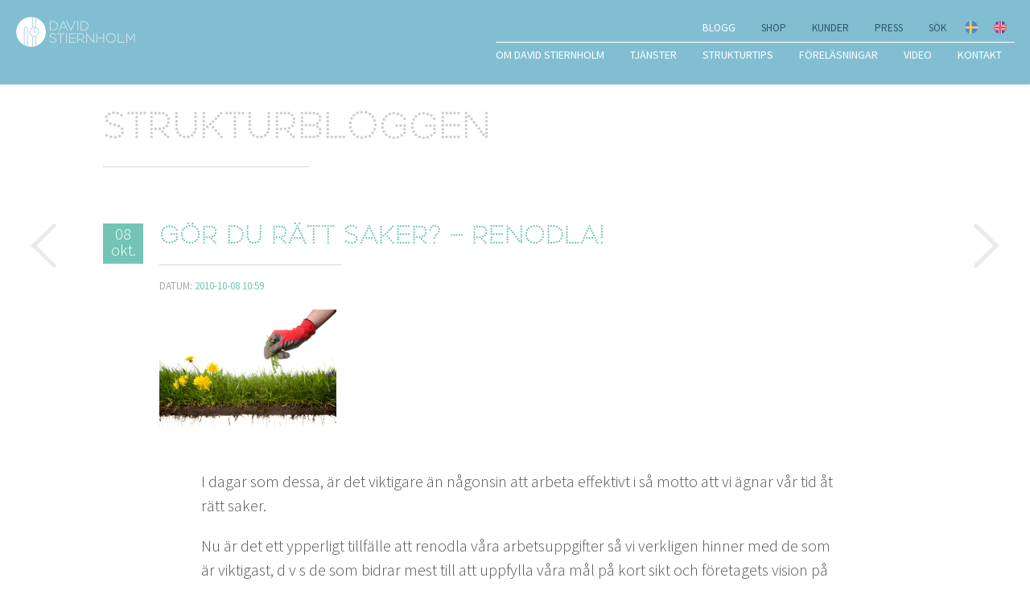

--- FILE ---
content_type: text/html; charset=UTF-8
request_url: https://www.stiernholm.com/blogg/gor-du-ratt-saker-renodla/
body_size: 14853
content:

<!doctype html>
<html lang="sv-SE">

<head>
    <meta charset="utf-8"/>
    <meta name="viewport" content="width=device-width, initial-scale=1.0"/>

    <!-- DNS prefetch -->
    <link rel="dns-prefetch" href="//www.google-analytics.com"/>
    <link rel="preconnect" href="https://stiernholm.imgix.net"/>
    <link rel="preconnect" href="https://stiernholm-static.imgix.net"/>
    <link rel="preconnect" href="https://cdn.usefathom.com">

    <!-- Responsive nav -->
    <script>
    !function(y,m,g){"use strict";m.responsiveNav=function(e,t){m.getComputedStyle||(m.getComputedStyle=function(n){return this.el=n,this.getPropertyValue=function(e){var t=/(\-([a-z]){1})/g;return"float"===e&&(e="styleFloat"),t.test(e)&&(e=e.replace(t,function(){return arguments[2].toUpperCase()})),n.currentStyle[e]?n.currentStyle[e]:null},this});var s,o,n,i,a,r,c=function(t,n,i,s){if("addEventListener"in t)try{t.addEventListener(n,i,s)}catch(e){if("object"!=typeof i||!i.handleEvent)throw e;t.addEventListener(n,function(e){i.handleEvent.call(i,e)},s)}else"attachEvent"in t&&("object"==typeof i&&i.handleEvent?t.attachEvent("on"+n,function(){i.handleEvent.call(i)}):t.attachEvent("on"+n,i))},l=function(t,n,i,s){if("removeEventListener"in t)try{t.removeEventListener(n,i,s)}catch(e){if("object"!=typeof i||!i.handleEvent)throw e;t.removeEventListener(n,function(e){i.handleEvent.call(i,e)},s)}else"detachEvent"in t&&("object"==typeof i&&i.handleEvent?t.detachEvent("on"+n,function(){i.handleEvent.call(i)}):t.detachEvent("on"+n,i))},h=function(e,t){for(var n in t)e.setAttribute(n,t[n])},u=function(e,t){0!==e.className.indexOf(t)&&(e.className+=" "+t,e.className=e.className.replace(/(^\s*)|(\s*$)/g,""))},p=function(e,t){var n=new RegExp("(\\s|^)"+t+"(\\s|$)");e.className=e.className.replace(n," ").replace(/(^\s*)|(\s*$)/g,"")},v=y.createElement("style"),d=y.documentElement,f=function(e,t){var n;for(n in this.options={animate:!0,transition:284,label:"Menu",insert:"before",customToggle:"",closeOnNavClick:!1,openPos:"relative",navClass:"nav-collapse",navActiveClass:"js-nav-active",jsClass:"js",init:function(){},open:function(){},close:function(){}},t)this.options[n]=t[n];if(u(d,this.options.jsClass),this.wrapperEl=e.replace("#",""),y.getElementById(this.wrapperEl))this.wrapper=y.getElementById(this.wrapperEl);else{if(!y.querySelector(this.wrapperEl))throw new Error("The nav element you are trying to select doesn't exist");this.wrapper=y.querySelector(this.wrapperEl)}this.wrapper.inner=function(e){if(e.children.length<1)throw new Error("The Nav container has no containing elements");for(var t=[],n=0;n<e.children.length;n++)1===e.children[n].nodeType&&t.push(e.children[n]);return t}(this.wrapper),o=this.options,s=this.wrapper,this._init(this)};return f.prototype={destroy:function(){this._removeStyles(),p(s,"closed"),p(s,"opened"),p(s,o.navClass),p(s,o.navClass+"-"+this.index),p(d,o.navActiveClass),s.removeAttribute("style"),s.removeAttribute("aria-hidden"),l(m,"resize",this,!1),l(y.body,"touchmove",this,!1),l(n,"touchstart",this,!1),l(n,"touchend",this,!1),l(n,"mouseup",this,!1),l(n,"keyup",this,!1),l(n,"click",this,!1),o.customToggle?n.removeAttribute("aria-hidden"):n.parentNode.removeChild(n)},toggle:function(){!0===i&&(r?this.close():this.open())},open:function(){r||(p(s,"closed"),u(s,"opened"),u(d,o.navActiveClass),u(n,"active"),s.style.position=o.openPos,h(s,{"aria-hidden":"false"}),r=!0,o.open())},close:function(){r&&(u(s,"closed"),p(s,"opened"),p(d,o.navActiveClass),p(n,"active"),h(s,{"aria-hidden":"true"}),o.animate?(i=!1,setTimeout(function(){s.style.position="absolute",i=!0},o.transition+10)):s.style.position="absolute",r=!1,o.close())},resize:function(){"none"!==m.getComputedStyle(n,null).getPropertyValue("display")?(a=!0,h(n,{"aria-hidden":"false"}),s.className.match(/(^|\s)closed(\s|$)/)&&(h(s,{"aria-hidden":"true"}),s.style.position="absolute"),this._createStyles(),this._calcHeight()):(a=!1,h(n,{"aria-hidden":"true"}),h(s,{"aria-hidden":"false"}),s.style.position=o.openPos,this._removeStyles())},handleEvent:function(e){var t=e||m.event;switch(t.type){case"touchstart":this._onTouchStart(t);break;case"touchmove":this._onTouchMove(t);break;case"touchend":case"mouseup":this._onTouchEnd(t);break;case"click":this._preventDefault(t);break;case"keyup":this._onKeyUp(t);break;case"resize":this.resize(t)}},_init:function(){this.index=g++,u(s,o.navClass),u(s,o.navClass+"-"+this.index),u(s,"closed"),r=!(i=!0),this._closeOnNavClick(),this._createToggle(),this._transitions(),this.resize();var e=this;setTimeout(function(){e.resize()},20),c(m,"resize",this,!1),c(y.body,"touchmove",this,!1),c(n,"touchstart",this,!1),c(n,"touchend",this,!1),c(n,"mouseup",this,!1),c(n,"keyup",this,!1),c(n,"click",this,!1),o.init()},_createStyles:function(){v.parentNode||(v.type="text/css",y.getElementsByTagName("head")[0].appendChild(v))},_removeStyles:function(){v.parentNode&&v.parentNode.removeChild(v)},_createToggle:function(){if(o.customToggle){var e=o.customToggle.replace("#","");if(y.getElementById(e))n=y.getElementById(e);else{if(!y.querySelector(e))throw new Error("The custom nav toggle you are trying to select doesn't exist");n=y.querySelector(e)}}else{var t=y.createElement("a");t.innerHTML=o.label,h(t,{href:"#",class:"nav-toggle"}),"after"===o.insert?s.parentNode.insertBefore(t,s.nextSibling):s.parentNode.insertBefore(t,s),n=t}},_closeOnNavClick:function(){if(o.closeOnNavClick&&"querySelectorAll"in y){var n=s.querySelectorAll("a"),i=this;!function(e,t,n){for(var i=0;i<e.length;i++)t.call(n,i,e[i])}(n,function(e,t){c(n[e],"click",function(){a&&i.toggle()},!1)})}},_preventDefault:function(e){e.preventDefault?(e.preventDefault(),e.stopPropagation()):e.returnValue=!1},_onTouchStart:function(e){e.stopPropagation(),"after"===o.insert&&u(y.body,"disable-pointer-events"),this.startX=e.touches[0].clientX,this.startY=e.touches[0].clientY,this.touchHasMoved=!1,l(n,"mouseup",this,!1)},_onTouchMove:function(e){(10<Math.abs(e.touches[0].clientX-this.startX)||10<Math.abs(e.touches[0].clientY-this.startY))&&(this.touchHasMoved=!0)},_onTouchEnd:function(e){if(this._preventDefault(e),!this.touchHasMoved){if("touchend"===e.type)return this.toggle(),void("after"===o.insert&&setTimeout(function(){p(y.body,"disable-pointer-events")},o.transition+300));var t=e||m.event;3!==t.which&&2!==t.button&&this.toggle()}},_onKeyUp:function(e){13===(e||m.event).keyCode&&this.toggle()},_transitions:function(){if(o.animate){var e=s.style,t="max-height "+o.transition+"ms";e.WebkitTransition=t,e.MozTransition=t,e.OTransition=t,e.transition=t}},_calcHeight:function(){for(var e=0,t=0;t<s.inner.length;t++)e+=s.inner[t].offsetHeight;var n="."+o.jsClass+" ."+o.navClass+"-"+this.index+".opened{max-height:"+e+"px !important}";v.styleSheet?v.styleSheet.cssText=n:v.innerHTML=n,n=""}},new f(e,t)}}(document,window,0);
</script>

    <!-- Include the CSS & JS for Lite Youtube Embed -->
    <script src="/assets/vendor/js/lite-youtube-embed/lite-yt-embed.js"></script>

    <!-- Lazy load images -->
    <script>
    /*! lazysizes - v4.0.1 */
    !function(a,b){var c=b(a,a.document);a.lazySizes=c,"object"==typeof module&&module.exports&&(module.exports=c)}(window,function(a,b){"use strict";if(b.getElementsByClassName){var c,d,e=b.documentElement,f=a.Date,g=a.HTMLPictureElement,h="addEventListener",i="getAttribute",j=a[h],k=a.setTimeout,l=a.requestAnimationFrame||k,m=a.requestIdleCallback,n=/^picture$/i,o=["load","error","lazyincluded","_lazyloaded"],p={},q=Array.prototype.forEach,r=function(a,b){return p[b]||(p[b]=new RegExp("(\\s|^)"+b+"(\\s|$)")),p[b].test(a[i]("class")||"")&&p[b]},s=function(a,b){r(a,b)||a.setAttribute("class",(a[i]("class")||"").trim()+" "+b)},t=function(a,b){var c;(c=r(a,b))&&a.setAttribute("class",(a[i]("class")||"").replace(c," "))},u=function(a,b,c){var d=c?h:"removeEventListener";c&&u(a,b),o.forEach(function(c){a[d](c,b)})},v=function(a,d,e,f,g){var h=b.createEvent("CustomEvent");return e||(e={}),e.instance=c,h.initCustomEvent(d,!f,!g,e),a.dispatchEvent(h),h},w=function(b,c){var e;!g&&(e=a.picturefill||d.pf)?e({reevaluate:!0,elements:[b]}):c&&c.src&&(b.src=c.src)},x=function(a,b){return(getComputedStyle(a,null)||{})[b]},y=function(a,b,c){for(c=c||a.offsetWidth;c<d.minSize&&b&&!a._lazysizesWidth;)c=b.offsetWidth,b=b.parentNode;return c},z=function(){var a,c,d=[],e=[],f=d,g=function(){var b=f;for(f=d.length?e:d,a=!0,c=!1;b.length;)b.shift()();a=!1},h=function(d,e){a&&!e?d.apply(this,arguments):(f.push(d),c||(c=!0,(b.hidden?k:l)(g)))};return h._lsFlush=g,h}(),A=function(a,b){return b?function(){z(a)}:function(){var b=this,c=arguments;z(function(){a.apply(b,c)})}},B=function(a){var b,c=0,e=125,g=d.ricTimeout,h=function(){b=!1,c=f.now(),a()},i=m&&d.ricTimeout?function(){m(h,{timeout:g}),g!==d.ricTimeout&&(g=d.ricTimeout)}:A(function(){k(h)},!0);return function(a){var d;(a=a===!0)&&(g=33),b||(b=!0,d=e-(f.now()-c),0>d&&(d=0),a||9>d&&m?i():k(i,d))}},C=function(a){var b,c,d=99,e=function(){b=null,a()},g=function(){var a=f.now()-c;d>a?k(g,d-a):(m||e)(e)};return function(){c=f.now(),b||(b=k(g,d))}};!function(){var b,c={lazyClass:"lazyload",loadedClass:"lazyloaded",loadingClass:"lazyloading",preloadClass:"lazypreload",errorClass:"lazyerror",autosizesClass:"lazyautosizes",srcAttr:"data-src",srcsetAttr:"data-srcset",sizesAttr:"data-sizes",minSize:40,customMedia:{},init:!0,expFactor:1.5,hFac:.8,loadMode:2,loadHidden:!0,ricTimeout:300};d=a.lazySizesConfig||a.lazysizesConfig||{};for(b in c)b in d||(d[b]=c[b]);a.lazySizesConfig=d,k(function(){d.init&&F()})}();var D=function(){var g,l,m,o,p,y,D,F,G,H,I,J,K,L,M=/^img$/i,N=/^iframe$/i,O="onscroll"in a&&!/glebot/.test(navigator.userAgent),P=0,Q=0,R=0,S=-1,T=function(a){R--,a&&a.target&&u(a.target,T),(!a||0>R||!a.target)&&(R=0)},U=function(a,c){var d,f=a,g="hidden"==x(b.body,"visibility")||"hidden"!=x(a,"visibility");for(F-=c,I+=c,G-=c,H+=c;g&&(f=f.offsetParent)&&f!=b.body&&f!=e;)g=(x(f,"opacity")||1)>0,g&&"visible"!=x(f,"overflow")&&(d=f.getBoundingClientRect(),g=H>d.left&&G<d.right&&I>d.top-1&&F<d.bottom+1);return g},V=function(){var a,f,h,j,k,m,n,p,q,r=c.elements;if((o=d.loadMode)&&8>R&&(a=r.length)){f=0,S++,null==K&&("expand"in d||(d.expand=e.clientHeight>500&&e.clientWidth>500?500:370),J=d.expand,K=J*d.expFactor),K>Q&&1>R&&S>2&&o>2&&!b.hidden?(Q=K,S=0):Q=o>1&&S>1&&6>R?J:P;for(;a>f;f++)if(r[f]&&!r[f]._lazyRace)if(O)if((p=r[f][i]("data-expand"))&&(m=1*p)||(m=Q),q!==m&&(y=innerWidth+m*L,D=innerHeight+m,n=-1*m,q=m),h=r[f].getBoundingClientRect(),(I=h.bottom)>=n&&(F=h.top)<=D&&(H=h.right)>=n*L&&(G=h.left)<=y&&(I||H||G||F)&&(d.loadHidden||"hidden"!=x(r[f],"visibility"))&&(l&&3>R&&!p&&(3>o||4>S)||U(r[f],m))){if(ba(r[f]),k=!0,R>9)break}else!k&&l&&!j&&4>R&&4>S&&o>2&&(g[0]||d.preloadAfterLoad)&&(g[0]||!p&&(I||H||G||F||"auto"!=r[f][i](d.sizesAttr)))&&(j=g[0]||r[f]);else ba(r[f]);j&&!k&&ba(j)}},W=B(V),X=function(a){s(a.target,d.loadedClass),t(a.target,d.loadingClass),u(a.target,Z),v(a.target,"lazyloaded")},Y=A(X),Z=function(a){Y({target:a.target})},$=function(a,b){try{a.contentWindow.location.replace(b)}catch(c){a.src=b}},_=function(a){var b,c=a[i](d.srcsetAttr);(b=d.customMedia[a[i]("data-media")||a[i]("media")])&&a.setAttribute("media",b),c&&a.setAttribute("srcset",c)},aa=A(function(a,b,c,e,f){var g,h,j,l,o,p;(o=v(a,"lazybeforeunveil",b)).defaultPrevented||(e&&(c?s(a,d.autosizesClass):a.setAttribute("sizes",e)),h=a[i](d.srcsetAttr),g=a[i](d.srcAttr),f&&(j=a.parentNode,l=j&&n.test(j.nodeName||"")),p=b.firesLoad||"src"in a&&(h||g||l),o={target:a},p&&(u(a,T,!0),clearTimeout(m),m=k(T,2500),s(a,d.loadingClass),u(a,Z,!0)),l&&q.call(j.getElementsByTagName("source"),_),h?a.setAttribute("srcset",h):g&&!l&&(N.test(a.nodeName)?$(a,g):a.src=g),f&&(h||l)&&w(a,{src:g})),a._lazyRace&&delete a._lazyRace,t(a,d.lazyClass),z(function(){(!p||a.complete&&a.naturalWidth>1)&&(p?T(o):R--,X(o))},!0)}),ba=function(a){var b,c=M.test(a.nodeName),e=c&&(a[i](d.sizesAttr)||a[i]("sizes")),f="auto"==e;(!f&&l||!c||!a[i]("src")&&!a.srcset||a.complete||r(a,d.errorClass)||!r(a,d.lazyClass))&&(b=v(a,"lazyunveilread").detail,f&&E.updateElem(a,!0,a.offsetWidth),a._lazyRace=!0,R++,aa(a,b,f,e,c))},ca=function(){if(!l){if(f.now()-p<999)return void k(ca,999);var a=C(function(){d.loadMode=3,W()});l=!0,d.loadMode=3,W(),j("scroll",function(){3==d.loadMode&&(d.loadMode=2),a()},!0)}};return{_:function(){p=f.now(),c.elements=b.getElementsByClassName(d.lazyClass),g=b.getElementsByClassName(d.lazyClass+" "+d.preloadClass),L=d.hFac,j("scroll",W,!0),j("resize",W,!0),a.MutationObserver?new MutationObserver(W).observe(e,{childList:!0,subtree:!0,attributes:!0}):(e[h]("DOMNodeInserted",W,!0),e[h]("DOMAttrModified",W,!0),setInterval(W,999)),j("hashchange",W,!0),["focus","mouseover","click","load","transitionend","animationend","webkitAnimationEnd"].forEach(function(a){b[h](a,W,!0)}),/d$|^c/.test(b.readyState)?ca():(j("load",ca),b[h]("DOMContentLoaded",W),k(ca,2e4)),c.elements.length?(V(),z._lsFlush()):W()},checkElems:W,unveil:ba}}(),E=function(){var a,c=A(function(a,b,c,d){var e,f,g;if(a._lazysizesWidth=d,d+="px",a.setAttribute("sizes",d),n.test(b.nodeName||""))for(e=b.getElementsByTagName("source"),f=0,g=e.length;g>f;f++)e[f].setAttribute("sizes",d);c.detail.dataAttr||w(a,c.detail)}),e=function(a,b,d){var e,f=a.parentNode;f&&(d=y(a,f,d),e=v(a,"lazybeforesizes",{width:d,dataAttr:!!b}),e.defaultPrevented||(d=e.detail.width,d&&d!==a._lazysizesWidth&&c(a,f,e,d)))},f=function(){var b,c=a.length;if(c)for(b=0;c>b;b++)e(a[b])},g=C(f);return{_:function(){a=b.getElementsByClassName(d.autosizesClass),j("resize",g)},checkElems:g,updateElem:e}}(),F=function(){F.i||(F.i=!0,E._(),D._())};return c={cfg:d,autoSizer:E,loader:D,init:F,uP:w,aC:s,rC:t,hC:r,fire:v,gW:y,rAF:z}}});
</script>

    <!-- Fonts -->
    <style>
    /* source-sans-pro-300 - latin */
    @font-face {
        font-family: 'Source Sans Pro';
        font-style: normal;
        font-weight: 300;
        src: local(''),
        url('/assets/fonts/source-sans-pro-v21-latin-300.woff2') format('woff2'), /* Chrome 26+, Opera 23+, Firefox 39+ */
        url('/assets/fonts/source-sans-pro-v21-latin-300.woff') format('woff'); /* Chrome 6+, Firefox 3.6+, IE 9+, Safari 5.1+ */
    }
    /* source-sans-pro-300italic - latin */
    @font-face {
        font-family: 'Source Sans Pro';
        font-style: italic;
        font-weight: 300;
        src: local(''),
        url('/assets/fonts/source-sans-pro-v21-latin-300italic.woff2') format('woff2'), /* Chrome 26+, Opera 23+, Firefox 39+ */
        url('/assets/fonts/source-sans-pro-v21-latin-300italic.woff') format('woff'); /* Chrome 6+, Firefox 3.6+, IE 9+, Safari 5.1+ */
    }
    /* source-sans-pro-regular - latin */
    @font-face {
        font-family: 'Source Sans Pro';
        font-style: normal;
        font-weight: 400;
        src: local(''),
        url('/assets/fonts/source-sans-pro-v21-latin-regular.woff2') format('woff2'), /* Chrome 26+, Opera 23+, Firefox 39+ */
        url('/assets/fonts/source-sans-pro-v21-latin-regular.woff') format('woff'); /* Chrome 6+, Firefox 3.6+, IE 9+, Safari 5.1+ */
    }
    /* source-sans-pro-700 - latin */
    @font-face {
        font-family: 'Source Sans Pro';
        font-style: normal;
        font-weight: 700;
        src: local(''),
        url('/assets/fonts/source-sans-pro-v21-latin-700.woff2') format('woff2'), /* Chrome 26+, Opera 23+, Firefox 39+ */
        url('/assets/fonts/source-sans-pro-v21-latin-700.woff') format('woff'); /* Chrome 6+, Firefox 3.6+, IE 9+, Safari 5.1+ */
    }
</style>


    <!-- CSS -->
    

<style data-name="index.min.css">
    @font-face{font-family:Perfograma;src:url(&quot;assets/fonts/Perfograma.ttf.woff&quot;) format(&quot;woff&quot;),url(&quot;assets/fonts/Perfograma.ttf.svg#Perfograma&quot;) format(&quot;svg&quot;),url(&quot;assets/fonts/Perfograma.ttf.eot&quot;),url(&quot;assets/fonts/Perfograma.ttf.eot?#iefix&quot;) format(&quot;embedded-opentype&quot;);font-weight:400;font-style:normal}.text:after{content:&quot;&quot;;display:table;clear:both}:root{accent-color:#3f7f94}body{font-family:&quot;Source Sans Pro&quot;,sans-serif;color:#545454;font-weight:300;font-size:20px}h1,h2{font-family:&quot;Source Sans Pro&quot;,sans-serif;color:#545454}h1{font-family:Perfograma;font-size:30px;line-height:1.2;margin:.75em 0 .25em 0;font-weight:300}@media screen and (min-width:768px){h1{font-size:48px}}@media screen and (min-width:1025px){h1{font-size:62px}}h2{font-family:Perfograma;font-size:25px;line-height:1.3;margin:2em 0 .25em 0;font-weight:300}@media screen and (min-width:768px){h2{font-size:30px}}img{height:auto;max-width:100%}li{font-family:&quot;Source Sans Pro&quot;,sans-serif;font-size:1em;line-height:1.5;color:#ccc;margin-bottom:.75em}a{text-decoration:none;color:#73c4b6}pre{color:#dcdcdc;padding:0}li{color:#545454}textarea{background-color:#f2f2f2;border:0 none;border-radius:4px;background-clip:padding-box;font-weight:300;margin:5px 0 1em 0;padding:10px 2%;width:96%;height:100px}@media screen and (min-width:600px){textarea{max-width:500px}}*,:after,:before{box-sizing:border-box}body,html{margin:0;padding:0;min-height:100vh}body{background:#fff}@supports (display:grid){.main-grid{display:grid;grid-template-rows:auto 1fr auto;min-height:100vh;margin:0 auto}}.main-header{margin:0;position:fixed;z-index:100;background:#82bed2;box-shadow:0 2px 5px rgba(0,0,0,.05);min-height:none;padding-top:10px;float:left;width:100%}@media screen and (min-width:1025px){.main-header{min-height:105px;padding:20px 0 0 0}}@media screen and (min-width:1300px){.main-header{min-height:105px}}.js .nav-collapse{clip:rect(0 0 0 0);max-height:0;position:absolute;display:block;overflow:hidden;zoom:1}@media screen and (min-width:1025px){.js .nav-collapse{position:relative;overflow:visible}}
</style>

<link rel="preload" href="/assets/css/styles.min.1768332298.css" as="style" onload="this.onload=null;this.rel='stylesheet'">
<noscript>
    <link rel="stylesheet" href="/assets/css/styles.min.1768332298.css">
</noscript>
<script>
    /*! loadCSS rel=preload polyfill. [c]2017 Filament Group, Inc. MIT License */
    !function(t) {
        'use strict';
        t.loadCSS || (t.loadCSS = function() {
        });
        var e = loadCSS.relpreload = {};
        if (e.support = function() {
            var e;
            try {
                e = t.document.createElement('link').relList.supports('preload');
            } catch (t) {
                e = !1;
            }
            return function() {
                return e;
            };
        }(), e.bindMediaToggle = function(t) {
            var e = t.media || 'all';

            function a() {
                t.media = e;
            }

            t.addEventListener ? t.addEventListener('load', a) : t.attachEvent && t.attachEvent('onload', a), setTimeout(function() {
                t.rel = 'stylesheet', t.media = 'only x';
            }), setTimeout(a, 3e3);
        }, e.poly = function() {
            if (!e.support()) {
                for (var a = t.document.getElementsByTagName('link'), n = 0; n < a.length; n++) {
                    var o = a[n];
                    'preload' !== o.rel || 'style' !== o.getAttribute('as') || o.getAttribute('data-loadcss') || (o.setAttribute('data-loadcss', !0), e.bindMediaToggle(o));
                }
            }
        }, !e.support()) {
            e.poly();
            var a = t.setInterval(e.poly, 500);
            t.addEventListener ? t.addEventListener('load', function() {
                e.poly(), t.clearInterval(a);
            }) : t.attachEvent && t.attachEvent('onload', function() {
                e.poly(), t.clearInterval(a);
            });
        }
        'undefined' != typeof exports ? exports.loadCSS = loadCSS : t.loadCSS = loadCSS;
    }('undefined' != typeof global ? global : this);
</script>

    <link rel="stylesheet" href="/assets/vendor/css/lite-youtube-embed/lite-yt-embed.css"/>

    <!-- Icons -->
    <script>
    /*! grunt-grunticon Stylesheet Loader - v2.1.6 | https://github.com/filamentgroup/grunticon | (c) 2015 Scott Jehl, Filament Group, Inc. | MIT license. */
    !function(){function e(e,n,t){"use strict";var o=window.document.createElement("link"),r=n||window.document.getElementsByTagName("script")[0],a=window.document.styleSheets;return o.rel="stylesheet",o.href=e,o.media="only x",r.parentNode.insertBefore(o,r),o.onloadcssdefined=function(e){for(var n,t=0;t<a.length;t++)a[t].href&&a[t].href===o.href&&(n=!0);n?e():setTimeout(function(){o.onloadcssdefined(e)})},o.onloadcssdefined(function(){o.media=t||"all"}),o}function n(e,n){e.onload=function(){e.onload=null,n&&n.call(e)},"isApplicationInstalled"in navigator&&"onloadcssdefined"in e&&e.onloadcssdefined(n)}!function(t){var o=function(r,a){"use strict";if(r&&3===r.length){var i=t.navigator,c=t.document,s=t.Image,d=!(!c.createElementNS||!c.createElementNS("http://www.w3.org/2000/svg","svg").createSVGRect||!c.implementation.hasFeature("http://www.w3.org/TR/SVG11/feature#Image","1.1")||t.opera&&i.userAgent.indexOf("Chrome")===-1||i.userAgent.indexOf("Series40")!==-1),l=new s;l.onerror=function(){o.method="png",o.href=r[2],e(r[2])},l.onload=function(){var t=1===l.width&&1===l.height,i=r[t&&d?0:t?1:2];t&&d?o.method="svg":t?o.method="datapng":o.method="png",o.href=i,n(e(i),a)},l.src="[data-uri]",c.documentElement.className+=" grunticon"}};o.loadCSS=e,o.onloadCSS=n,t.grunticon=o}(this),function(e,n){"use strict";var t,o=n.document,r="grunticon:",a=function(e){if(o.attachEvent?"complete"===o.readyState:"loading"!==o.readyState)e();else{var n=!1;o.addEventListener("readystatechange",function(){n||(n=!0,e())},!1)}},i=function(e){return n.document.querySelector('link[href$="'+e+'"]')},c=function(e,n){if(t&&!n)return t;t={};var o,a,i,c,s,d;if(o=e.sheet,!o)return t;a=o.cssRules?o.cssRules:o.rules;for(var l=0;l<a.length;l++)i=a[l].cssText,c=r+a[l].selectorText,s=i.split(");")[0].match(/US\-ASCII\,([^"']+)/),s&&s[1]&&(d=decodeURIComponent(s[1]),t[c]=d);return t},s=function(e,n){var t,a,i,c,s;n?t=e:(n=e,t=o),c="data-grunticon-embed";for(var d in n){s=d.slice(r.length);try{a=t.querySelectorAll(s)}catch(e){continue}i=[];for(var l=0;l<a.length;l++)null!==a[l].getAttribute(c)&&i.push(a[l]);if(i.length)for(l=0;l<i.length;l++)i[l].innerHTML=n[d],i[l].style.backgroundImage="none",i[l].removeAttribute(c)}return i},d=function(n,t){"svg"===e.method&&a(function(){var o=c(i(e.href));"function"==typeof t?(s(n,o),t()):s(o),"function"==typeof n&&n()})};e.embedIcons=s,e.getCSS=i,e.getIcons=c,e.ready=a,e.svgLoadedCallback=d,e.embedSVG=d}(grunticon,this)}();
    grunticon(["/assets/icons/icons.data.svg.css", "/assets/icons/icons.data.png.css", "/assets/icons/icons.fallback.css"], grunticon.svgLoadedCallback);
</script>
<noscript><link href="/assets/icons/icons.fallback.css" rel="stylesheet"></noscript>


    <!-- Icons -->
    <link rel="apple-touch-icon" sizes="180x180" href="/assets/meta/apple-touch-icon.png">
<link rel="icon" type="image/png" sizes="32x32" href="/assets/meta/favicon-32x32.png">
<link rel="icon" type="image/png" sizes="16x16" href="/assets/meta/favicon-16x16.png">
<link rel="manifest" href="/assets/meta/site.webmanifest">
<link rel="mask-icon" href="/assets/meta/safari-pinned-tab.svg" color="#82bed2">
<link rel="shortcut icon" href="/assets/meta/favicon.ico">
<meta name="msapplication-TileColor" content="#ffffff">
<meta name="msapplication-config" content="/assets/meta/browserconfig.xml">
<meta name="theme-color" content="#82bed2">


    <!-- Splash screens -->
    <meta name="apple-mobile-web-app-capable" content="yes">
<link href="/assets/meta/iphone5_splash.png" media="(device-width: 320px) and (device-height: 568px) and (-webkit-device-pixel-ratio: 2)" rel="apple-touch-startup-image" />
<link href="/assets/meta/iphone6_splash.png" media="(device-width: 375px) and (device-height: 667px) and (-webkit-device-pixel-ratio: 2)" rel="apple-touch-startup-image" />
<link href="/assets/meta/iphoneplus_splash.png" media="(device-width: 621px) and (device-height: 1104px) and (-webkit-device-pixel-ratio: 3)" rel="apple-touch-startup-image" />
<link href="/assets/meta/iphonex_splash.png" media="(device-width: 375px) and (device-height: 812px) and (-webkit-device-pixel-ratio: 3)" rel="apple-touch-startup-image" />
<link href="/assets/meta/iphonexr_splash.png" media="(device-width: 414px) and (device-height: 896px) and (-webkit-device-pixel-ratio: 2)" rel="apple-touch-startup-image" />
<link href="/assets/meta/iphonexsmax_splash.png" media="(device-width: 414px) and (device-height: 896px) and (-webkit-device-pixel-ratio: 3)" rel="apple-touch-startup-image" />
<link href="/assets/meta/ipad_splash.png" media="(device-width: 768px) and (device-height: 1024px) and (-webkit-device-pixel-ratio: 2)" rel="apple-touch-startup-image" />
<link href="/assets/meta/ipadpro1_splash.png" media="(device-width: 834px) and (device-height: 1112px) and (-webkit-device-pixel-ratio: 2)" rel="apple-touch-startup-image" />
<link href="/assets/meta/ipadpro3_splash.png" media="(device-width: 834px) and (device-height: 1194px) and (-webkit-device-pixel-ratio: 2)" rel="apple-touch-startup-image" />
<link href="/assets/meta/ipadpro2_splash.png" media="(device-width: 1024px) and (device-height: 1366px) and (-webkit-device-pixel-ratio: 2)" rel="apple-touch-startup-image" />

<title>Gör du rätt saker? – Renodla! | David Stiernholm</title>
<script>(function() {
var tag = document.createElement('script');
tag.src = "https://cdn.usefathom.com/script.js";
tag.defer = true;
tag.setAttribute("data-site", "AXWJIGIB");
tag.setAttribute("data-honor-dnt", "true");
tag.setAttribute("data-canonical", "false");
var firstScriptTag = document.getElementsByTagName('script')[0];
firstScriptTag.parentNode.insertBefore(tag, firstScriptTag);
})();
</script><meta name="generator" content="SEOmatic">
<meta name="keywords" content="struktur,föreläsning,personlig effektivitet,stress,kurs">
<meta name="description" content="I dagar som dessa, är det viktigare än någonsin att arbeta effektivt i så motto att vi ägnar vår tid åt rätt saker.  Nu är det ett ypperligt tillfälle att…">
<meta name="referrer" content="no-referrer-when-downgrade">
<meta name="robots" content="all">
<meta content="95386534254" property="fb:profile_id">
<meta content="sv_SE" property="og:locale">
<meta content="David Stiernholm" property="og:site_name">
<meta content="website" property="og:type">
<meta content="https://www.stiernholm.com/blogg/gor-du-ratt-saker-renodla" property="og:url">
<meta content="Gör du rätt saker? – Renodla!" property="og:title">
<meta content="I dagar som dessa, är det viktigare än någonsin att arbeta effektivt i så motto att vi ägnar vår tid åt rätt saker.  Nu är det ett ypperligt tillfälle att…" property="og:description">
<meta content="https://www.stiernholm.com/content/images/_1200x630_crop_center-center_82_none/Ogras220_1.jpg?mtime=1583243443" property="og:image">
<meta content="1200" property="og:image:width">
<meta content="630" property="og:image:height">
<meta content="Gör du rätt saker? – Renodla!" property="og:image:alt">
<meta content="https://instagram.com/davidstiernholm" property="og:see_also">
<meta content="https://www.youtube.com/c/DavidStiernholm" property="og:see_also">
<meta content="https://www.linkedin.com/in/davidstiernholm/" property="og:see_also">
<meta content="https://www.facebook.com/davidstiernholmstruktor" property="og:see_also">
<meta content="https://twitter.com/davidstiernholm" property="og:see_also">
<meta name="twitter:card" content="summary_large_image">
<meta name="twitter:site" content="@davidstiernholm">
<meta name="twitter:creator" content="@davidstiernholm">
<meta name="twitter:title" content="Gör du rätt saker? – Renodla!">
<meta name="twitter:description" content="I dagar som dessa, är det viktigare än någonsin att arbeta effektivt i så motto att vi ägnar vår tid åt rätt saker.  Nu är det ett ypperligt tillfälle att…">
<meta name="twitter:image" content="https://www.stiernholm.com/content/images/_800x418_crop_center-center_82_none/Ogras220_1.jpg?mtime=1583243443">
<meta name="twitter:image:width" content="800">
<meta name="twitter:image:height" content="418">
<meta name="twitter:image:alt" content="Gör du rätt saker? – Renodla!">
<link href="https://www.stiernholm.com/blogg/gor-du-ratt-saker-renodla" rel="canonical">
<link href="https://www.stiernholm.com/" rel="home">
<link type="text/plain" href="https://www.stiernholm.com/humans.txt" rel="author"></head>

    
<body id="top" class="type-blogg">
        
    <header class="main-header">
        <h2 class="offscreen">Sidhuvud</h2>
        <div class="content">
            <a class="logo" href="https://www.stiernholm.com/"><img width=135" height="35" src="/assets/images/structure/logo.svg" alt="Stiernholm Consulting"></a>
            <nav class="nav-collapse">
                <h3 class="offscreen">Navigering</h3>
                <ul id="meny-list">
                                                                                    <li class="page page--om-stiernholm">
                                                                                    <a
                                href="https://www.stiernholm.com/om-stiernholm"
                                >
                                Om David Stiernholm
                            </a>
                                                    </li>
                                            <li class="page page--tjanster">
                                                                                    <a
                                href="https://www.stiernholm.com/tjanster"
                                >
                                Tjänster
                            </a>
                                                            <ul>
                                                            <li class="page page--forelasningar">
                                                                                    <a
                                href="https://www.stiernholm.com/tjanster/forelasningar"
                                >
                                Föreläsningar
                            </a>
                                                    </li>
                                            <li class="page page--personlig-strukturtraning">
                                                                                    <a
                                href="https://www.stiernholm.com/tjanster/personlig-strukturtraning"
                                >
                                Personlig strukturträning
                            </a>
                                                    </li>
                                            <li class="page page--kurs">
                                                                                    <a
                                href="https://www.stiernholm.com/tjanster/kurs"
                                >
                                Kurs
                            </a>
                                                    </li>
                                            <li class="page page--online-kurser">
                                                                                    <a
                                href="https://www.stiernholm.com/tjanster/online-kurser"
                                >
                                Online-kurser
                            </a>
                                                    </li>
                                                    </ul>
                                                    </li>
                                            <li class="page page--tips">
                                                                                    <a
                                href="https://www.stiernholm.com/tips"
                                >
                                Strukturtips
                            </a>
                                                    </li>
                                            <li class="page page--forelasningar">
                                                                                                                                                                                                                    <a
                                href="https://www.stiernholm.com/tjanster/forelasningar"
                                >
                                Föreläsningar
                            </a>
                                                    </li>
                                            <li class="page page--video">
                                                                                    <a
                                href="https://www.stiernholm.com/video"
                                >
                                Video
                            </a>
                                                    </li>
                                            <li class="page page--kontakt">
                                                                                    <a
                                href="https://www.stiernholm.com/kontakt"
                                >
                                Kontakt
                            </a>
                                                    </li>
                                    </ul>
                <ul id="secondary-menu">
                                                                                                                                                                                                            <li><a
                                href="https://www.stiernholm.com/blogg"
                                 class="selected">Blogg</a>
                        </li>
                                                                                            <li><a
                                href="https://shop.stiernholm.com"
                                target="_blank" >Shop</a>
                        </li>
                                                                                            <li><a
                                href="https://www.stiernholm.com/kundreferenser"
                                 >Kunder</a>
                        </li>
                                                                                            <li><a
                                href="https://www.stiernholm.com/pressklipp"
                                 >Press</a>
                        </li>
                                                                                                                                                                                                            <li><a
                                href="https://www.stiernholm.com/sok"
                                 >Sök</a>
                        </li>
                                        <li class="flags">
                                                                                                                                                                                                                                                                            <a href="https://www.stiernholm.com/blogg/gor-du-ratt-saker-renodla"><img src="/assets/images/structure/flag-sv.png" alt="sv-SE"></a>
                                                                                                                                                                                                        <a href="https://www.stiernholm.com/en/"><img src="/assets/images/structure/flag-en.png" alt="en"></a>
                                            </li>
                </ul>
            </nav>
        </div>
    </header>

    <main class="main-grid">
                                        
                                                                                                                                    
                

                <a id="main" href="#main" tabindex="-1"></a>
        <div class="main">

                        
    <section class="blog padding">
        <div class="content">

            <h1>
                                    <a href="https://www.stiernholm.com/blogg">Strukturbloggen</a>
                            </h1>

            <hr class="hr w25">

                        
                            <p class="next-article"><a href="https://www.stiernholm.com/blogg/jaha-da-hamnade-jag-i-flow"><img src="/assets/images/structure/blog-arrow-right.png" alt="Föregående artikel" /></a></p>
            
                                        <p class="prev-article"><a href="https://www.stiernholm.com/blogg/tio-saker-att-komma-overens-om"><img src="/assets/images/structure/blog-arrow-left.png" alt="Nästa artikel" /></a></p>
            
            <article class="blog-preview">

                <div class="date-box">
                    <span class="date-box-date">08</span>
                    <span class="date-box-month">okt.</span>
                </div>

                <div class="text">
                    <header class="blog-header">
                        <h2 style="clear: none;">Gör du rätt saker? – Renodla!</h2>
                        <hr class="hr w25">
                        <span class="blog-preview-date">Datum: <em>2010-10-08 10:59</em></span>
                    </header>

                                            
                        <figure>
                            <picture>
                                
                                    <!--[if IE 9]><video style="display: none;><![endif]-->
                                                                                                                                                                                                                                                                    <img loading="lazy" width="220" height="146" src="https://www.stiernholm.com/content/images/Ogras220_1.jpg" srcset="https://www.stiernholm.com/content/images/Ogras220_1.jpg" alt="" />
                                    
                                                            </picture>

                        </figure>
                    

                                                                <div class="section block-longtext block-longtext-old color-none">
                            <div class="section-content">
                                <p>I dagar som dessa, är det vik­ti­gare än någon­sin att arbe­ta effek­tivt i&nbsp;så mot­to att vi ägnar vår tid åt rätt&nbsp;saker.&nbsp;</p>

<p>Nu är det ett ypperligt tillfälle att ren­od­la våra arbet­suppgifter så vi verk­li­gen hin­ner med de som är vik­ti­gast, d&nbsp;v s&nbsp;de som bidrar mest till att upp­fyl­la våra mål på kort sikt och före­tagets vision på lång&nbsp;sikt.</p><h3>Gör så&nbsp;här</h3>
<ol><li>Ta ett blankt pap­per­sark (<a href="http://www.strukturboken.se/renodling" title="eller ladda hem vår renodlingsmall här">eller lad­da hem vår ren­odlings­mall här</a>).</li>
<li>Längst upp till höger skriv­er du de mål som är vik­ti­gast att job­ba mot det när­maste halvåret. Skriv vad det hand­lar om för mått, nyck­eltal eller mil­stol­par. Skriv ock­så vilket värde som är målet. Det kan t&nbsp;ex vara <span class="push-double"></span>​<span class="pull-double">“</span>Omsät­tning X&nbsp;Mkr”, <span class="push-double"></span>​<span class="pull-double">“</span>Täck­n­ings­grad X%”, <span class="push-double"></span>​<span class="pull-double">“</span>Antal nya affär­er X&nbsp;st”, <span class="push-double"></span>​<span class="pull-double">“</span>Lanser­ing av ny pro­dukt den <span class="numbers">15</span>&nbsp;maj”.</li>
<li>Dela sedan in arket i&nbsp;tre kolumner.&nbsp;</li>
<li>Som rubrik för den vän­stra kolum­nen skriv­er du <span class="push-double"></span>​<span class="pull-double">“</span>Bidrar ej till att upp­fyl­la målen”. Mit­tenkolum­nens rubrik låter du vara <span class="push-double"></span>​<span class="pull-double">“</span>Bidrar för­mod­li­gen till att upp­fyl­la målen” och över kolum­nen till höger skriv­er du <span class="push-double"></span>​<span class="pull-double">“</span>Bidrar defin­i­tivt till att upp­fyl­la&nbsp;målen”.&nbsp;</li>
<li>Ta nu en stund och tänk igenom vad du har för arbet­suppgifter, lika detal­jer­at som om du hade dem på din att-göra-lista. Pyt­sa ut de oli­ka uppgifter­na i&nbsp;rätt kol­umn. Det är bara du som vet vilken kol­umn som är rätt för vilken uppgift, baser­at på din erfaren­het av ditt eget&nbsp;jobb.&nbsp;<ul><li>Vil­ka av dina arbet­suppgifter du har till vardags bidrar defin­i­tivt till att upp­fyl­la de mål du har skriv­it längst upp till höger på&nbsp;bladet?</li>
<li>Vil­ka arbet­suppgifter bidrar för­mod­li­gen, eller bidrar i&nbsp;näs­ta led till måluppfyllnad?&nbsp;</li>
<li>Och slut­li­gen, vil­ka arbet­suppgifter bidrar egentli­gen inte till att nå ditåt ni strä­var, utan är sådant som du bara gör av gam­mal vana eller utan att fun­dera över&nbsp;varför?</li></ul></li>
<li><p>Det när­maste&nbsp;halvåret,</p><ul><li>låt de arbet­suppgifter du skriv­it i&nbsp;den högra kolum­nen ha högs­ta pri­or­itet, d&nbsp;v s&nbsp;gör de uppgifter­na&nbsp;först.&nbsp;</li>
<li>Gör ock­så uppgifter­na i&nbsp;den mit­ter­s­ta kolum­nen, men med nor­mal­pri­or­itet. Fun­dera på om du kan delegera något, så du får än mer tid att göra de högst pri­or­it­er­ade uppgifterna.&nbsp;</li>
<li>De uppgifter du har i&nbsp;den vän­stra kolum­nen, de som inte bidrar till att upp­fyl­la dina mål; ta ställ­ning till om du ska slu­ta göra dem över huvud­taget, om du kan out­sour­ca dem genom att anli­ta någon utan­för före­taget eller om du ska delegera dem till en kol­le­ga, vars mål de skulle bidra till att&nbsp;uppfylla.</li></ul></li>
<li>Låt den här lap­pen lig­ga på ditt skrivbord den när­maste månaden. Så fort du kom­mer i&nbsp;ett läge då du fun­der­ar på vad du ska pri­or­it­era, kol­la i&nbsp;vilken kol­umn du tidi­gare satt arbet­suppgiften. Finns den inte på lap­pen, bestäm dig för i&nbsp;vilken kol­umn den hör&nbsp;hemma.</li></ol>
<h3>Ett pri­or­i­ter­ingsstöd</h3>
<p>Den här upp­ställ­nin­gen är ett utmärkt pri­or­i­ter­ingsverk­tyg i&nbsp;din vardag.&nbsp;</p>

<p>Om du inte har möj­lighet att pri­or­it­era själv, utan har en chef du behöver stäm­ma av med, är upp­ställ­nin­gen ock­så då ett strå­lande mate­r­i­al du kan använ­da i&nbsp;din argu­men­ta­tion för att visa vil­ka uppgifter du tyck­er du bor­de pri­or­it­era. För din chef är det säk­ert vik­tigt att ni når era mål och kan du visa vil­ka uppgifter som bidrar mest, är jag över­ty­gad om att ni kom­mer att få en gemen­sam bild av vad som är rätt pri­or­i­ter­ing för just&nbsp;dig.</p><h3>Hur gör&nbsp;du?</h3>
<p>Hur gör du för att i&nbsp;dessa snål­blåst-tider se till att du gör rätt&nbsp;saker?&nbsp;</p>

<p>Kom­mentera&nbsp;nedan.</p>
                            </div>
                        </div>
                    

                                        


                    <div class="share">
                        <p>Dela med dig: </p>
                        <ul class="social-sharing">
                                                                                    <li class="facebook first"><a class="share-link" rel="nofollow" href="http://www.facebook.com/sharer.php?u=https%3A%2F%2Fwww.stiernholm.com%2Fblogg%2Fgor-du-ratt-saker-renodla&amp;t=G%C3%B6r%20du%20r%C3%A4tt%20saker%3F%20%E2%80%93%20Renodla%21" title="Facebook" target="_blank"><img width="16" height="16" src="/assets/images/structure/sharing/facebook.png" alt="Facebook"></a></li>
                            <li class="twitter"><a class="share-link" rel="nofollow" href="http://twitter.com/share?url=https%3A%2F%2Fwww.stiernholm.com%2Fblogg%2Fgor-du-ratt-saker-renodla&amp;text=G%C3%B6r%20du%20r%C3%A4tt%20saker%3F%20%E2%80%93%20Renodla%21:" title="Twitter" target="_blank" onclick="window.open(this.href,'_blank','height=450,width=550');return false;"><img width="16" height="16" src="/assets/images/structure/sharing/twitter.png" alt="Twitter"></a></li>
                            <li class="linkedin"><a class="share-link" rel="nofollow" href="http://www.linkedin.com/shareArticle?mini=true&amp;url=https%3A%2F%2Fwww.stiernholm.com%2Fblogg%2Fgor-du-ratt-saker-renodla&amp;title=G%C3%B6r%20du%20r%C3%A4tt%20saker%3F%20%E2%80%93%20Renodla%21&amp;source=Stiernholm%20Consulting&amp;summary=" title="LinkedIn" target="_blank" onclick="window.open(this.href,'_blank','height=570,width=520');return false;"><img width="16" height="16" src="/assets/images/structure/sharing/linkedin.png" alt="LinkedIn"></a></li>
                            <li class="email last"><a class="share-link" rel="nofollow" href="mailto:?subject=G%C3%B6r%20du%20r%C3%A4tt%20saker%3F%20%E2%80%93%20Renodla%21&amp;body=https%3A%2F%2Fwww.stiernholm.com%2Fblogg%2Fgor-du-ratt-saker-renodla" title="E-mail"><img width="16" height="16" src="/assets/images/structure/sharing/email.png" alt="E-post"></a></li>
                        </ul>
                                            </div>

                </div>

            </article>
        </div>
    </section>


            <div style="clear: both"></div>
        </div>

                                <section class="entrances padding">
        <div class="content">
                            <div class="col33 entrance">
                                            <a href="https://www.stiernholm.com/kontakt">
                            <img width=147" height="147" src="https://www.stiernholm.com/content/images/circle-portrait.png" alt="Portrait">
                        </a><br>
                                        <a href="https://www.stiernholm.com/kontakt">
                        Boka David redan idag!<img width="24" height="24" class="arrow" src="/assets/images/structure/icon-arrow-white.svg" alt="">
                    </a>
                </div>
                            <div class="col33 entrance">
                                            <a href="https://www.stiernholm.com/om-stiernholm">
                            <img width=147" height="147" src="https://www.stiernholm.com/content/images/circle-notes.png" alt="Portrait">
                        </a><br>
                                        <a href="https://www.stiernholm.com/om-stiernholm">
                        Vad gör en struktör?<img width="24" height="24" class="arrow" src="/assets/images/structure/icon-arrow-white.svg" alt="">
                    </a>
                </div>
                            <div class="col33 entrance">
                                            <a href="https://www.stiernholm.com/tips">
                            <img width=147" height="147" src="https://www.stiernholm.com/content/images/circle-ipad.png" alt="Portrait">
                        </a><br>
                                        <a href="https://www.stiernholm.com/tips">
                        Prenumerera på tips!<img width="24" height="24" class="arrow" src="/assets/images/structure/icon-arrow-white.svg" alt="">
                    </a>
                </div>
                    </div>
    </section>
        
                <footer>
            <h2 class="offscreen">Sidfot</h2>
            <div class="content">
                <div class="copyright">
                    © Copyright 2026 Stiernholm Consulting. &nbsp; <i>Allt material är upphovsrättsskyddat.</i>
                </div>
                <div id="hcard-David-Stiernholm" class="vcard">
                    <a class="url fn n given-name" href="https://www.stiernholm.com">David Stiernholm</a>
                    <div class="org">Stiernholm Consluting</div>
                    <a class="email" href="mailto:info@stiernholm.com"><img width="16" height="10" class="icon" src="/assets/images/structure/icon-mail.svg" alt="mail icon">info@stiernholm.com</a>
                    <div class="tel" style="white-space: nowrap;"><img width="14" height="15" class="icon phone" src="/assets/images/structure/icon-phone.svg" alt="phone icon"><a
                            href="tel: 004631206910"
                        >031-20 69 10</a></div>
                    <div class="tel">
                        <a href="https://www.stiernholm.com/om-cookies">Cookies</a> &nbsp;&nbsp;|&nbsp;&nbsp;
                        <a href="https://www.stiernholm.com/integritetspolicy">Integritetspolicy</a>
                    </div>
                </div>
            </div>
        </footer>
    </main>

                <script src="/assets/js/libs.min.1462918927.js"></script>
        <script src="/assets/js/script.min.1756208975.js"></script>
    
        <script type="application/ld+json">{"@context":"https://schema.org","@graph":[{"@type":"Blog","author":{"@id":"https://www.stiernholm.com#identity"},"copyrightHolder":{"@id":"https://www.stiernholm.com#identity"},"copyrightYear":"2010","creator":{"@id":"#creator"},"dateCreated":"2020-03-03T15:10:10+01:00","dateModified":"2020-05-11T20:26:04+02:00","datePublished":"2010-10-08T10:59:38+02:00","description":"I dagar som dessa, är det viktigare än någonsin att arbeta effektivt i så motto att vi ägnar vår tid åt rätt saker.  Nu är det ett ypperligt tillfälle att renodla våra arbetsuppgifter så vi verkligen hinner med de som är viktigast, d v s de som bidrar mest till att uppfylla våra mål på kort sikt och företagets vision på lång sikt. Gör så här  Ta ett blankt pappersark ( eller ladda hem vår renodlingsmall här ).  Längst upp till höger skriver du de mål som är viktigast att jobba mot det närmaste halvåret. Skriv vad det handlar om för mått, nyckeltal eller milstolpar. Skriv också vilket värde som är målet. Det kan t ex vara “Omsättning X Mkr”, “Täckningsgrad X%”, “Antal nya affärer X st”, “Lansering av ny produkt den 15 maj”.  Dela sedan in arket i tre kolumner.  Som rubrik för den vänstra kolumnen skriver du “Bidrar ej till att uppfylla målen”. Mittenkolumnens rubrik låter du vara “Bidrar förmodligen till att uppfylla målen” och över kolumnen till höger skriver du “Bidrar definitivt till att uppfylla målen”.  Ta nu en stund och tänk igenom vad du har för arbetsuppgifter, lika detaljerat som om du hade dem på din att-göra-lista. Pytsa ut de olika uppgifterna i rätt kolumn. Det är bara du som vet vilken kolumn som är rätt för vilken uppgift, baserat på din erfarenhet av ditt eget jobb.  Vilka av dina arbetsuppgifter du har till vardags bidrar definitivt till att uppfylla de mål du har skrivit längst upp till höger på bladet?  Vilka arbetsuppgifter bidrar förmodligen, eller bidrar i nästa led till måluppfyllnad?  Och slutligen, vilka arbetsuppgifter bidrar egentligen inte till att nå ditåt ni strävar, utan är sådant som du bara gör av gammal vana eller utan att fundera över varför?   Det närmaste halvåret,  låt de arbetsuppgifter du skrivit i den högra kolumnen ha högsta prioritet, d v s gör de uppgifterna först.  Gör också uppgifterna i den mittersta kolumnen, men med normalprioritet. Fundera på om du kan delegera något, så du får än mer tid att göra de högst prioriterade uppgifterna.  De uppgifter du har i den vänstra kolumnen, de som inte bidrar till att uppfylla dina mål; ta ställning till om du ska sluta göra dem över huvudtaget, om du kan outsourca dem genom att anlita någon utanför företaget eller om du ska delegera dem till en kollega, vars mål de skulle bidra till att uppfylla.   Låt den här lappen ligga på ditt skrivbord den närmaste månaden. Så fort du kommer i ett läge då du funderar på vad du ska prioritera, kolla i vilken kolumn du tidigare satt arbetsuppgiften. Finns den inte på lappen, bestäm dig för i vilken kolumn den hör hemma.  Ett prioriteringsstöd  Den här uppställningen är ett utmärkt prioriteringsverktyg i din vardag.  Om du inte har möjlighet att prioritera själv, utan har en chef du behöver stämma av med, är uppställningen också då ett strålande material du kan använda i din argumentation för att visa vilka uppgifter du tycker du borde prioritera. För din chef är det säkert viktigt att ni når era mål och kan du visa vilka uppgifter som bidrar mest, är jag övertygad om att ni kommer att få en gemensam bild av vad som är rätt prioritering för just dig. Hur gör du?  Hur gör du för att i dessa snålblåst-tider se till att du gör rätt saker?  Kommentera nedan.","headline":"Gör du rätt saker? – Renodla!","image":{"@type":"ImageObject","url":"https://www.stiernholm.com/content/images/_1200x630_crop_center-center_82_none/Ogras220_1.jpg?mtime=1583243443"},"inLanguage":"sv-se","mainEntityOfPage":"https://www.stiernholm.com/blogg/gor-du-ratt-saker-renodla","name":"Gör du rätt saker? – Renodla!","publisher":{"@id":"#creator"},"url":"https://www.stiernholm.com/blogg/gor-du-ratt-saker-renodla"},{"@id":"https://www.stiernholm.com#identity","@type":"Corporation","address":{"@type":"PostalAddress","addressCountry":"Sverige","addressLocality":"Gothenburg","postalCode":"41115","streetAddress":"Kungsgatan 41"},"alternateName":"Stiernholm Consulting","description":"Company owned and operated by David Stiernholm and Evalotta Stiernholm.","email":"david@stiernholm.com","founder":"David Stiernholm","foundingDate":"2006-06-28","foundingLocation":"Gothenburg","image":{"@type":"ImageObject","height":"371","url":"https://www.stiernholm.com/content/images/StiernholmConsultingLogoA.jpg","width":"1128"},"logo":{"@type":"ImageObject","height":"60","url":"https://www.stiernholm.com/content/images/_600x60_fit_center-center_82_none/36614/StiernholmConsultingLogoA.png?mtime=1649616348","width":"182"},"name":"Stiernholm International AB","sameAs":["https://twitter.com/davidstiernholm","https://www.facebook.com/davidstiernholmstruktor","https://www.linkedin.com/in/davidstiernholm/","https://www.youtube.com/c/DavidStiernholm","https://instagram.com/davidstiernholm"],"telephone":"+4631206910","url":"https://www.stiernholm.com"},{"@id":"#creator","@type":"Corporation","name":"Stiernholm International AB"},{"@type":"BreadcrumbList","description":"Breadcrumbs list","itemListElement":[{"@type":"ListItem","item":"https://www.stiernholm.com/","name":"Hem","position":1},{"@type":"ListItem","item":"https://www.stiernholm.com/blogg","name":"Blogg","position":2},{"@type":"ListItem","item":"https://www.stiernholm.com/blogg/gor-du-ratt-saker-renodla","name":"Gör du rätt saker? – Renodla!","position":3}],"name":"Breadcrumbs"}]}</script></body>
</html>


--- FILE ---
content_type: image/svg+xml
request_url: https://www.stiernholm.com/assets/images/structure/icon-arrow-white.svg
body_size: 233
content:
<?xml version="1.0" encoding="utf-8"?>
<!-- Generator: Adobe Illustrator 17.1.0, SVG Export Plug-In . SVG Version: 6.00 Build 0)  -->
<!DOCTYPE svg PUBLIC "-//W3C//DTD SVG 1.1//EN" "http://www.w3.org/Graphics/SVG/1.1/DTD/svg11.dtd">
<svg version="1.1" id="Icons" xmlns="http://www.w3.org/2000/svg" xmlns:xlink="http://www.w3.org/1999/xlink" x="0px" y="0px"
	 width="32px" height="32px" viewBox="0 0 32 32" enable-background="new 0 0 32 32" xml:space="preserve">
<g>
	<path fill="#FFFFFF" d="M24.2,16.8C24.2,16.7,24.3,16.7,24.2,16.8c0.1-0.1,0.1-0.2,0.1-0.2c0,0,0,0,0-0.1c0,0,0,0,0,0
		c0,0,0-0.1,0-0.1c0,0,0-0.1,0-0.1c0,0,0-0.1,0-0.1c0,0,0-0.1,0-0.1c0,0,0-0.1,0-0.1c0,0,0-0.1,0-0.1c0,0,0-0.1,0-0.1
		c0,0,0-0.1,0-0.1c0,0,0-0.1,0-0.1c0,0,0-0.1,0-0.1c0,0,0,0,0,0c0,0,0,0,0-0.1c0,0,0-0.1,0-0.1c0,0,0-0.1-0.1-0.1c0,0,0,0-0.1-0.1
		c0,0,0-0.1-0.1-0.1c0,0,0,0,0,0l-6.4-6.4c-0.5-0.5-1.4-0.5-1.9,0c-0.5,0.5-0.5,1.4,0,1.9l4,4H7.3c-0.5,0-0.9,0.2-1.1,0.6
		C6,15.5,5.9,15.7,5.9,16c0,0.4,0.2,0.7,0.4,1c0.2,0.2,0.6,0.4,1,0.4l0,0h12.6l-4,4c-0.5,0.5-0.5,1.4,0,1.9c0.3,0.3,0.6,0.4,1,0.4
		c0.3,0,0.7-0.1,1-0.4l6.4-6.4c0,0,0,0,0,0C24.1,16.9,24.2,16.9,24.2,16.8C24.2,16.8,24.2,16.8,24.2,16.8z"/>
	<g>
		<path fill="#FFFFFF" d="M16,0C7.2,0,0,7.2,0,16c0,8.8,7.2,16,16,16c8.8,0,16-7.2,16-16C32,7.2,24.8,0,16,0z M16,29.7
			C8.5,29.7,2.3,23.5,2.3,16C2.3,8.5,8.5,2.3,16,2.3c7.5,0,13.7,6.1,13.7,13.7C29.7,23.5,23.5,29.7,16,29.7z"/>
	</g>
</g>
</svg>
